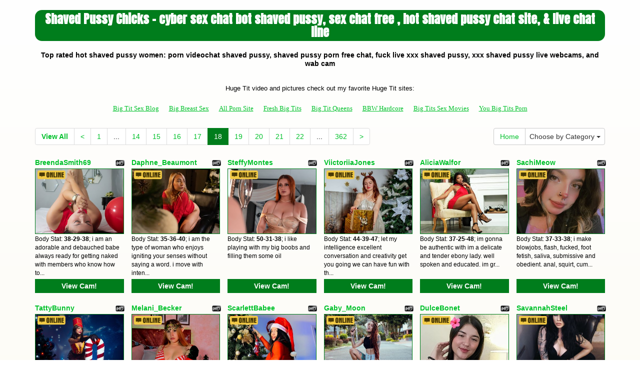

--- FILE ---
content_type: text/html; charset=UTF-8
request_url: http://www.hugetitlivecam.com/?page=18&newniche=shaved
body_size: 11913
content:
<!DOCTYPE html>
<html lang="en">
<head>
<meta charset="utf-8">
<title>Shaved Pussy Chicks - cyber sex chat bot shaved pussy, sex chat free , hot shaved pussy chat site, &amp; live  chat line (Page 18)</title>
<meta name="viewport" content="width=device-width, initial-scale=1.0">
<link href="http://fonts.googleapis.com/css?family=Anton" rel="stylesheet" type="text/css">
<link href="css/bootstrap.min.css" rel="stylesheet">
<link href="style.php" rel="stylesheet">

<meta name="keywords" content="shaved pussy, hot shaved pussy woman, hot shaved pussy women, hot shaved pussies, shaved pussy girl, porn shaved pussy sex shows, fucking shaved pussy sex show, free shaved pussy adults chat, porno  live xxx, sexy free cams shaved pussy, free shaved pussy porno webcam, adult shaved pussy web cam siteshardcore live sex video , hot shaved pussy cam free, fucking shaved pussy live chat, porn  online chat room,  chat web, shaved pussy sexy live xxx cams, adults shaved pussy live xxx cams" />
<meta name="description" content="Right now live hot shaved pussy woman, hot shaved pussy women, hot shaved pussies: windows live sex chat , web camera chat , xxx xxx cam shaved pussy, shaved pussy porn video sex chat, and adult  live adult cam" />
<meta property="og:title" content="Shaved Pussy Chicks - cyber sex chat bot shaved pussy, sex chat free , hot shaved pussy chat site, &amp; live  chat line (Page 18)" />
<meta property="og:description" content="Right now live hot shaved pussy woman, hot shaved pussy women, hot shaved pussies: windows live sex chat , web camera chat , xxx xxx cam shaved pussy, shaved pussy porn video sex chat, and adult  live adult cam"/>
<meta property="og:url" content="http://www.hugetitlivecam.com/?page=18&newniche=shaved"/>
<meta property="og:site_name" content="HugetitLiveCam.com"/>

<script type="text/javascript">
  var _gaq = _gaq || [];
  _gaq.push(['_setAccount', 'UA-40084483-16']);
  _gaq.push(['_trackPageview']);

  (function() {
    var ga = document.createElement('script'); ga.type = 'text/javascript'; ga.async = true;
    ga.src = ('https:' == document.location.protocol ? 'https://ssl' : 'http://www') + '.google-analytics.com/ga.js';
    var s = document.getElementsByTagName('script')[0]; s.parentNode.insertBefore(ga, s);
  })();
</script>
</head>
<body>
<div class="wrap">
<div class="container">

<header>
<h1>Shaved Pussy Chicks - cyber sex chat bot shaved pussy, sex chat free , hot shaved pussy chat site, &amp; live  chat line</h1>
<h2>Top rated hot shaved pussy women: porn videochat shaved pussy, shaved pussy porn free chat, fuck live xxx shaved pussy, xxx shaved pussy live webcams, and  wab cam</h2>
</header>

<div align="center">
	<table border="0" id="table2" cellpadding="10">
		<tr>
			<td align="center" colspan="8">
			<font size="2">Huge Tit video and pictures check out my favorite Huge Tit sites:</font></td>
		</tr>
		<tr>
		<td align="center" valign="middle"><font face="Verdana" size="2"><a href="http://bigtitsexblog.com" target="_blank">Big Tit Sex Blog</a></font></td>
	    <td align="center" valign="middle"><font face="Verdana" size="2"><a href="http://www.bigbreastssex.com/" target="_blank">Big Breast Sex</a></font></td>
	    <td align="center" valign="middle"><font face="Verdana" size="2"><a href="http://www.allpornsitespass.com/" target="_blank">All Porn Site</a></font></td>
	    <td align="center" valign="middle"><font face="Verdana" size="2"><a href="http://www.freshbigtits.com/" target="_blank">Fresh Big Tits</a></font></td>
	    <td align="center" valign="middle"><font face="Verdana" size="2"><a href="http://www.bigtitqueens.com/" target="_blank">Big Tit Queens</a></font></td>
	    <td align="center" valign="middle"><font face="Verdana" size="2"><a href="http://www.bbwhunter.com/" target="_blank">BBW Hardcore</a></font></td>
	    <td align="center" valign="middle"><font face="Verdana" size="2"><a href="http://www.bigtitssexmovies.com/" target="_blank">Big Tits Sex Movies</a></font></td>
	    <td align="center" valign="middle"><font face="Verdana" size="2"><a href="http://www.youbigtitsporn.com" target="_blank">You Big Tits Porn</a></font></td>		
		</tr>
	</table>
</div>

<div class="maincontent">

<div class="toppg"><div class="row"><div class="col-lg-9 col-md-9 col-sm-9"><ul class="pagination"><li class="viewal"><a href="http://www.itslive.com/webcam/shaved/?AFNO=PPS=illanpa" target="_blank">View All</a></li><li class='frtyk'><a href='?page=17&newniche=shaved'>&lt;</a></li><li><a href='?page=1&newniche=shaved'>1</a></li><li class='pgdot'><span>...</span></li><li><a href='?page=14&newniche=shaved'>14</a></li><li><a href='?page=15&newniche=shaved'>15</a></li><li><a href='?page=16&newniche=shaved'>16</a></li><li><a href='?page=17&newniche=shaved'>17</a></li><li class='active'><span>18</span></li><li><a href='?page=19&newniche=shaved'>19</a></li><li><a href='?page=20&newniche=shaved'>20</a></li><li><a href='?page=21&newniche=shaved'>21</a></li><li><a href='?page=22&newniche=shaved'>22</a></li><li class='pgdot'><span>...</span></li><li><a href='?page=362&newniche=shaved'>362</a></li><li><a href='?page=19&newniche=shaved'>&gt;</a></li></ul></div><div class="col-lg-3 col-md-3 col-sm-3"><div class="nichbox"><div class="btn-group pull-right"><a href="/" class="btn btn-default" style="text-decoration:none">Home</a> <button type="button" class="btn btn-default btn-cat dropdown-toggle" data-toggle="dropdown">Choose by Category <span class="caret"></span></button><ul class="dropdown-menu" role="menu"><li><a href="index.php?newniche=anal-sex&amp;page=1"> Anal Fuck</a></li><li><a href="index.php?newniche=asian-girls&amp;page=1"> Sexy Asians</a></li><li><a href="index.php?newniche=babes&amp;page=1"> Sexy Babe</a></li><li><a href="index.php?newniche=bbw&amp;page=1"> Sexy Plumpers</a></li><li><a href="index.php?newniche=big-tits&amp;page=1"> Hot Big Boob</a></li><li><a href="index.php?newniche=blonde-girls&amp;page=1"> Naughty Blondes</a></li><li><a href="index.php?newniche=fetish/bdsm&amp;page=1"> BDSM Women</a></li><li><a href="index.php?newniche=brunette-girls&amp;page=1"> Nasty Brunettes</a></li><li><a href="index.php?newniche=college-girls&amp;page=1"> Beautiful College Babes</a></li><li><a href="index.php?newniche=straight-couples&amp;page=1"> Nasty Couples</a></li><li><a href="index.php?newniche=curvy&amp;page=1"> Curvy Girls</a></li><li><a href="index.php?newniche=ebony-girls&amp;page=1"> Sexy Blacks</a></li><li><a href="index.php?newniche=granny&amp;page=1"> Old Granny</a></li><li><a href="index.php?newniche=group-sex&amp;page=1"> Threesomes</a></li><li><a href="index.php?newniche=hairy-girls&amp;page=1"> Nude Hairy Pussy Woman</a></li><li><a href="index.php?newniche=housewives&amp;page=1"> Nude Housewife</a></li><li><a href="index.php?newniche=huge-tits&amp;page=1"> Huge Tit Babe</a></li><li><a href="index.php?newniche=latin-girls&amp;page=1"> Nasty Latinas</a></li><li><a href="index.php?newniche=fetish/leather&amp;page=1"> Leather Girls</a></li><li><a href="index.php?newniche=lesbian-couples&amp;page=1"> Hot Lesbian Babes</a></li><li><a href="index.php?newniche=mature-women&amp;page=1"> Hot MILF</a></li><li><a href="index.php?newniche=medium-tits&amp;page=1"> Hot Medium Breast Woman</a></li><li><a href="index.php?newniche=petite-girls&amp;page=1"> Petite Women</a></li><li><a href="index.php?newniche=pornstars&amp;page=1"> Beautiful Pornstar</a></li><li><a href="index.php?newniche=redhead-girls&amp;page=1"> Sexy Redhead Babes</a></li><li class="active"><a href="index.php?newniche=shaved&amp;page=1"> Shaved Pussy Chicks</a></li><li><a href="index.php?newniche=small-tits&amp;page=1"> Naughty Small Boobs</a></li><li><a href="index.php?newniche=teen-girls&amp;page=1"> Nude Teen</a></li><li><a href="index.php?newniche=girls-with-toys&amp;page=1"> XXX Toy Girls</a></li><li><a href="index.php?newniche=trimmed&amp;page=1"> Sexy Trimmed Pussys</a></li><li><a href="index.php?newniche=white-girls&amp;page=1"> Hot White Babes</a></li><li><a href="index.php?newniche=fetish/shemales&amp;page=1"> Tran Sexual</a></li><li><a href="index.php?newniche=fetish/tranny&amp;page=1"> Trannies</a></li><li><a href="index.php?newniche=pregnant-women&amp;page=1"> Nude Pregnant Woman</a></li><li><a href="index.php?newniche=smoking-cigars&amp;page=1"> Sexy Smoking Babes</a></li><li><a href="index.php?newniche=feet-fetish&amp;page=1"> Nude Feet Fetish Girls</a></li><li><a href="index.php?newniche=non-nude/girlfriends&amp;page=1"> Talk Girl Pals</a></li><li><a href="index.php?newniche=non-nude/guy-friends&amp;page=1"> Guy Pals</a></li></ul></div></div></div></div></div><div class="clearfix"></div>
<div class="row tabletnb">
<div class="col-lg-2 col-md-2 col-sm-4 col-xs-6" title="BreendaSmith69"><div class="tdtitle"><div class="stathd"><img src="83005bd083aef79e796ea5124f86c020.png" alt="stat"></div><a href="http://www.itslive.com/cam/BreendaSmith69/?AFNO=illanpa.7.126.251.0.0.0.0.0" target="_blank">BreendaSmith69</a></div><div class="tdtnb"><div class="fltx"><img src="5921d1a2b5295a39c1570423e6b6c2ab.png" alt="stat"></div><a href="http://www.itslive.com/cam/BreendaSmith69/?AFNO=illanpa.7.126.251.0.0.0.0.0" target="_blank"><img src="//imagetransform.icfcdn.com/avatar/BreendaSmith69.jpeg" alt="BreendaSmith69" class="bigpict"></a></div><div class="tddesc"><div>Body Stat: <b>38-29-38</b>; i am an adorable and debauched babe always ready for getting naked with members who know how to...</div></div><div class="tdbuttn lnkbtn"><a href="http://www.itslive.com/cam/BreendaSmith69/?AFNO=illanpa.7.126.251.0.0.0.0.0" target="_blank">View Cam!</a></div></div>
<div class="col-lg-2 col-md-2 col-sm-4 col-xs-6" title="Daphne_Beaumont"><div class="tdtitle"><div class="stathd"><img src="83005bd083aef79e796ea5124f86c020.png" alt="stat"></div><a href="http://www.itslive.com/cam/Daphne_Beaumont/?AFNO=illanpa.7.126.251.0.0.0.0.0" target="_blank">Daphne_Beaumont</a></div><div class="tdtnb"><div class="fltx"><img src="5921d1a2b5295a39c1570423e6b6c2ab.png" alt="stat"></div><a href="http://www.itslive.com/cam/Daphne_Beaumont/?AFNO=illanpa.7.126.251.0.0.0.0.0" target="_blank"><img src="//imagetransform.icfcdn.com/avatar/Daphne_Beaumont.jpeg" alt="Daphne_Beaumont" class="bigpict"></a></div><div class="tddesc"><div>Body Stat: <b>35-36-40</b>; i am the type of woman who enjoys igniting your senses without saying a word. i move with inten...</div></div><div class="tdbuttn lnkbtn"><a href="http://www.itslive.com/cam/Daphne_Beaumont/?AFNO=illanpa.7.126.251.0.0.0.0.0" target="_blank">View Cam!</a></div></div>
<div class="col-lg-2 col-md-2 col-sm-4 col-xs-6" title="SteffyMontes"><div class="tdtitle"><div class="stathd"><img src="83005bd083aef79e796ea5124f86c020.png" alt="stat"></div><a href="http://www.itslive.com/cam/SteffyMontes/?AFNO=illanpa.7.126.251.0.0.0.0.0" target="_blank">SteffyMontes</a></div><div class="tdtnb"><div class="fltx"><img src="5921d1a2b5295a39c1570423e6b6c2ab.png" alt="stat"></div><a href="http://www.itslive.com/cam/SteffyMontes/?AFNO=illanpa.7.126.251.0.0.0.0.0" target="_blank"><img src="//imagetransform.icfcdn.com/avatar/SteffyMontes.jpeg" alt="SteffyMontes" class="bigpict"></a></div><div class="tddesc"><div>Body Stat: <b>50-31-38</b>; i like playing with my big boobs and filling them some oil</div></div><div class="tdbuttn lnkbtn"><a href="http://www.itslive.com/cam/SteffyMontes/?AFNO=illanpa.7.126.251.0.0.0.0.0" target="_blank">View Cam!</a></div></div>
<div class="col-lg-2 col-md-2 col-sm-4 col-xs-6" title="ViictoriiaJones"><div class="tdtitle"><div class="stathd"><img src="83005bd083aef79e796ea5124f86c020.png" alt="stat"></div><a href="http://www.itslive.com/cam/ViictoriiaJones/?AFNO=illanpa.7.126.251.0.0.0.0.0" target="_blank">ViictoriiaJones</a></div><div class="tdtnb"><div class="fltx"><img src="5921d1a2b5295a39c1570423e6b6c2ab.png" alt="stat"></div><a href="http://www.itslive.com/cam/ViictoriiaJones/?AFNO=illanpa.7.126.251.0.0.0.0.0" target="_blank"><img src="//imagetransform.icfcdn.com/avatar/ViictoriiaJones.jpeg" alt="ViictoriiaJones" class="bigpict"></a></div><div class="tddesc"><div>Body Stat: <b>44-39-47</b>; let my intelligence excellent conversation and creativity get you going we can have fun with th...</div></div><div class="tdbuttn lnkbtn"><a href="http://www.itslive.com/cam/ViictoriiaJones/?AFNO=illanpa.7.126.251.0.0.0.0.0" target="_blank">View Cam!</a></div></div>
<div class="col-lg-2 col-md-2 col-sm-4 col-xs-6" title="AliciaWalfor"><div class="tdtitle"><div class="stathd"><img src="83005bd083aef79e796ea5124f86c020.png" alt="stat"></div><a href="http://www.itslive.com/cam/AliciaWalfor/?AFNO=illanpa.7.126.251.0.0.0.0.0" target="_blank">AliciaWalfor</a></div><div class="tdtnb"><div class="fltx"><img src="5921d1a2b5295a39c1570423e6b6c2ab.png" alt="stat"></div><a href="http://www.itslive.com/cam/AliciaWalfor/?AFNO=illanpa.7.126.251.0.0.0.0.0" target="_blank"><img src="//imagetransform.icfcdn.com/avatar/AliciaWalfor.jpeg" alt="AliciaWalfor" class="bigpict"></a></div><div class="tddesc"><div>Body Stat: <b>37-25-48</b>; im gonna be authentic with im a delicate and tender ebony lady. well spoken and educated. im gr...</div></div><div class="tdbuttn lnkbtn"><a href="http://www.itslive.com/cam/AliciaWalfor/?AFNO=illanpa.7.126.251.0.0.0.0.0" target="_blank">View Cam!</a></div></div>
<div class="col-lg-2 col-md-2 col-sm-4 col-xs-6" title="SachiMeow"><div class="tdtitle"><div class="stathd"><img src="83005bd083aef79e796ea5124f86c020.png" alt="stat"></div><a href="http://www.itslive.com/cam/SachiMeow/?AFNO=illanpa.7.126.251.0.0.0.0.0" target="_blank">SachiMeow</a></div><div class="tdtnb"><div class="fltx"><img src="5921d1a2b5295a39c1570423e6b6c2ab.png" alt="stat"></div><a href="http://www.itslive.com/cam/SachiMeow/?AFNO=illanpa.7.126.251.0.0.0.0.0" target="_blank"><img src="//imagetransform.icfcdn.com/avatar/SachiMeow.jpeg" alt="SachiMeow" class="bigpict"></a></div><div class="tddesc"><div>Body Stat: <b>37-33-38</b>; i make blowjobs, flash, fucked, foot fetish, saliva, submissive and obedient. anal, squirt, cum...</div></div><div class="tdbuttn lnkbtn"><a href="http://www.itslive.com/cam/SachiMeow/?AFNO=illanpa.7.126.251.0.0.0.0.0" target="_blank">View Cam!</a></div></div>
</div>
<div class="row tabletnb">
<div class="col-lg-2 col-md-2 col-sm-4 col-xs-6" title="TattyBunny"><div class="tdtitle"><div class="stathd"><img src="83005bd083aef79e796ea5124f86c020.png" alt="stat"></div><a href="http://www.itslive.com/cam/TattyBunny/?AFNO=illanpa.7.126.251.0.0.0.0.0" target="_blank">TattyBunny</a></div><div class="tdtnb"><div class="fltx"><img src="5921d1a2b5295a39c1570423e6b6c2ab.png" alt="stat"></div><a href="http://www.itslive.com/cam/TattyBunny/?AFNO=illanpa.7.126.251.0.0.0.0.0" target="_blank"><img src="//imagetransform.icfcdn.com/avatar/TattyBunny.jpeg" alt="TattyBunny" class="bigpict"></a></div><div class="tddesc"><div>Body Stat: <b>36-29-40</b>; in my show you will find a lot of pleasure, i enjoy that you see me take off my clothes and pla...</div></div><div class="tdbuttn lnkbtn"><a href="http://www.itslive.com/cam/TattyBunny/?AFNO=illanpa.7.126.251.0.0.0.0.0" target="_blank">View Cam!</a></div></div>
<div class="col-lg-2 col-md-2 col-sm-4 col-xs-6" title="Melani_Becker"><div class="tdtitle"><div class="stathd"><img src="83005bd083aef79e796ea5124f86c020.png" alt="stat"></div><a href="http://www.itslive.com/cam/Melani_Becker/?AFNO=illanpa.7.126.251.0.0.0.0.0" target="_blank">Melani_Becker</a></div><div class="tdtnb"><div class="fltx"><img src="5921d1a2b5295a39c1570423e6b6c2ab.png" alt="stat"></div><a href="http://www.itslive.com/cam/Melani_Becker/?AFNO=illanpa.7.126.251.0.0.0.0.0" target="_blank"><img src="//imagetransform.icfcdn.com/avatar/Melani_Becker.jpeg" alt="Melani_Becker" class="bigpict"></a></div><div class="tddesc"><div>Body Stat: <b>40-27-36</b>; i have a big pair of melons, i love to play with them, sometimes i enjoy estimulating myself y ...</div></div><div class="tdbuttn lnkbtn"><a href="http://www.itslive.com/cam/Melani_Becker/?AFNO=illanpa.7.126.251.0.0.0.0.0" target="_blank">View Cam!</a></div></div>
<div class="col-lg-2 col-md-2 col-sm-4 col-xs-6" title="ScarlettBabee"><div class="tdtitle"><div class="stathd"><img src="83005bd083aef79e796ea5124f86c020.png" alt="stat"></div><a href="http://www.itslive.com/cam/ScarlettBabee/?AFNO=illanpa.7.126.251.0.0.0.0.0" target="_blank">ScarlettBabee</a></div><div class="tdtnb"><div class="fltx"><img src="5921d1a2b5295a39c1570423e6b6c2ab.png" alt="stat"></div><a href="http://www.itslive.com/cam/ScarlettBabee/?AFNO=illanpa.7.126.251.0.0.0.0.0" target="_blank"><img src="//imagetransform.icfcdn.com/avatar/ScarlettBabee.jpeg" alt="ScarlettBabee" class="bigpict"></a></div><div class="tddesc"><div>Body Stat: <b>40-28-31</b>; in my shows you will find everything, role play, anal, deep blowjobs. i am an expert with my hi...</div></div><div class="tdbuttn lnkbtn"><a href="http://www.itslive.com/cam/ScarlettBabee/?AFNO=illanpa.7.126.251.0.0.0.0.0" target="_blank">View Cam!</a></div></div>
<div class="col-lg-2 col-md-2 col-sm-4 col-xs-6" title="Gaby_Moon"><div class="tdtitle"><div class="stathd"><img src="83005bd083aef79e796ea5124f86c020.png" alt="stat"></div><a href="http://www.itslive.com/cam/Gaby_Moon/?AFNO=illanpa.7.126.251.0.0.0.0.0" target="_blank">Gaby_Moon</a></div><div class="tdtnb"><div class="fltx"><img src="5921d1a2b5295a39c1570423e6b6c2ab.png" alt="stat"></div><a href="http://www.itslive.com/cam/Gaby_Moon/?AFNO=illanpa.7.126.251.0.0.0.0.0" target="_blank"><img src="//imagetransform.icfcdn.com/avatar/Gaby_Moon.jpeg" alt="Gaby_Moon" class="bigpict"></a></div><div class="tddesc"><div>Body Stat: <b>36-24-32</b>; private *full naked body *normal blowjob and deep throat 8 gold extra *pussy play * *footjob 8 ...</div></div><div class="tdbuttn lnkbtn"><a href="http://www.itslive.com/cam/Gaby_Moon/?AFNO=illanpa.7.126.251.0.0.0.0.0" target="_blank">View Cam!</a></div></div>
<div class="col-lg-2 col-md-2 col-sm-4 col-xs-6" title="DulceBonet"><div class="tdtitle"><div class="stathd"><img src="83005bd083aef79e796ea5124f86c020.png" alt="stat"></div><a href="http://www.itslive.com/cam/DulceBonet/?AFNO=illanpa.7.126.251.0.0.0.0.0" target="_blank">DulceBonet</a></div><div class="tdtnb"><div class="fltx"><img src="5921d1a2b5295a39c1570423e6b6c2ab.png" alt="stat"></div><a href="http://www.itslive.com/cam/DulceBonet/?AFNO=illanpa.7.126.251.0.0.0.0.0" target="_blank"><img src="//imagetransform.icfcdn.com/avatar/DulceBonet.jpeg" alt="DulceBonet" class="bigpict"></a></div><div class="tddesc"><div>Body Stat: <b>36-28-41</b>; here you will find a flirtatious girl i will conquer you with a charming look and my wonderful ...</div></div><div class="tdbuttn lnkbtn"><a href="http://www.itslive.com/cam/DulceBonet/?AFNO=illanpa.7.126.251.0.0.0.0.0" target="_blank">View Cam!</a></div></div>
<div class="col-lg-2 col-md-2 col-sm-4 col-xs-6" title="SavannahSteel"><div class="tdtitle"><div class="stathd"><img src="83005bd083aef79e796ea5124f86c020.png" alt="stat"></div><a href="http://www.itslive.com/cam/SavannahSteel/?AFNO=illanpa.7.126.251.0.0.0.0.0" target="_blank">SavannahSteel</a></div><div class="tdtnb"><div class="fltx"><img src="5921d1a2b5295a39c1570423e6b6c2ab.png" alt="stat"></div><a href="http://www.itslive.com/cam/SavannahSteel/?AFNO=illanpa.7.126.251.0.0.0.0.0" target="_blank"><img src="//imagetransform.icfcdn.com/avatar/SavannahSteel.jpeg" alt="SavannahSteel" class="bigpict"></a></div><div class="tddesc"><div>Body Stat: <b>35-25-35</b>; i'm down to earth, and very open minded. don't be shy to tell me what you like, let's get naugh...</div></div><div class="tdbuttn lnkbtn"><a href="http://www.itslive.com/cam/SavannahSteel/?AFNO=illanpa.7.126.251.0.0.0.0.0" target="_blank">View Cam!</a></div></div>
</div>
<div class="row tabletnb">
<div class="col-lg-2 col-md-2 col-sm-4 col-xs-6" title="RileyMarieXXX"><div class="tdtitle"><div class="stathd"><img src="83005bd083aef79e796ea5124f86c020.png" alt="stat"></div><a href="http://www.itslive.com/cam/RileyMarieXXX/?AFNO=illanpa.7.126.251.0.0.0.0.0" target="_blank">RileyMarieXXX</a></div><div class="tdtnb"><div class="fltx"><img src="5921d1a2b5295a39c1570423e6b6c2ab.png" alt="stat"></div><a href="http://www.itslive.com/cam/RileyMarieXXX/?AFNO=illanpa.7.126.251.0.0.0.0.0" target="_blank"><img src="//imagetransform.icfcdn.com/avatar/RileyMarieXXX.jpeg" alt="RileyMarieXXX" class="bigpict"></a></div><div class="tddesc"><div>Body Stat: <b>32-24-25</b>; start with a strip tease that leads to showcasing my flexibility. i'm open to requests.</div></div><div class="tdbuttn lnkbtn"><a href="http://www.itslive.com/cam/RileyMarieXXX/?AFNO=illanpa.7.126.251.0.0.0.0.0" target="_blank">View Cam!</a></div></div>
<div class="col-lg-2 col-md-2 col-sm-4 col-xs-6" title="HalleTheStar"><div class="tdtitle"><div class="stathd"><img src="83005bd083aef79e796ea5124f86c020.png" alt="stat"></div><a href="http://www.itslive.com/cam/HalleTheStar/?AFNO=illanpa.7.126.251.0.0.0.0.0" target="_blank">HalleTheStar</a></div><div class="tdtnb"><div class="fltx"><img src="5921d1a2b5295a39c1570423e6b6c2ab.png" alt="stat"></div><a href="http://www.itslive.com/cam/HalleTheStar/?AFNO=illanpa.7.126.251.0.0.0.0.0" target="_blank"><img src="//imagetransform.icfcdn.com/avatar/HalleTheStar.jpeg" alt="HalleTheStar" class="bigpict"></a></div><div class="tddesc"><div>Body Stat: <b>36-24-24</b>; private shows are all about our special 1-on-1 connection, where we can have fun. exclusive tim...</div></div><div class="tdbuttn lnkbtn"><a href="http://www.itslive.com/cam/HalleTheStar/?AFNO=illanpa.7.126.251.0.0.0.0.0" target="_blank">View Cam!</a></div></div>
<div class="col-lg-2 col-md-2 col-sm-4 col-xs-6" title="SavannahLux"><div class="tdtitle"><div class="stathd"><img src="83005bd083aef79e796ea5124f86c020.png" alt="stat"></div><a href="http://www.itslive.com/cam/SavannahLux/?AFNO=illanpa.7.126.251.0.0.0.0.0" target="_blank">SavannahLux</a></div><div class="tdtnb"><div class="fltx"><img src="5921d1a2b5295a39c1570423e6b6c2ab.png" alt="stat"></div><a href="http://www.itslive.com/cam/SavannahLux/?AFNO=illanpa.7.126.251.0.0.0.0.0" target="_blank"><img src="//imagetransform.icfcdn.com/avatar/SavannahLux.jpeg" alt="SavannahLux" class="bigpict"></a></div><div class="tddesc"><div>Body Stat: <b>37-31-38</b>; use gold menu , or send gold for fun in free chat. premium ia a group vanilla show. exclusive i...</div></div><div class="tdbuttn lnkbtn"><a href="http://www.itslive.com/cam/SavannahLux/?AFNO=illanpa.7.126.251.0.0.0.0.0" target="_blank">View Cam!</a></div></div>
<div class="col-lg-2 col-md-2 col-sm-4 col-xs-6" title="AnastasiaSexy69"><div class="tdtitle"><div class="stathd"><img src="83005bd083aef79e796ea5124f86c020.png" alt="stat"></div><a href="http://www.itslive.com/cam/AnastasiaSexy69/?AFNO=illanpa.7.126.251.0.0.0.0.0" target="_blank">AnastasiaSexy69</a></div><div class="tdtnb"><div class="fltx"><img src="5921d1a2b5295a39c1570423e6b6c2ab.png" alt="stat"></div><a href="http://www.itslive.com/cam/AnastasiaSexy69/?AFNO=illanpa.7.126.251.0.0.0.0.0" target="_blank"><img src="//imagetransform.icfcdn.com/avatar/AnastasiaSexy69.jpeg" alt="AnastasiaSexy69" class="bigpict"></a></div><div class="tddesc"><div>Body Stat: <b>32-28-34</b>; </div></div><div class="tdbuttn lnkbtn"><a href="http://www.itslive.com/cam/AnastasiaSexy69/?AFNO=illanpa.7.126.251.0.0.0.0.0" target="_blank">View Cam!</a></div></div>
<div class="col-lg-2 col-md-2 col-sm-4 col-xs-6" title="chloeb8ker"><div class="tdtitle"><div class="stathd"><img src="83005bd083aef79e796ea5124f86c020.png" alt="stat"></div><a href="http://www.itslive.com/cam/chloeb8ker/?AFNO=illanpa.7.126.251.0.0.0.0.0" target="_blank">chloeb8ker</a></div><div class="tdtnb"><div class="fltx"><img src="5921d1a2b5295a39c1570423e6b6c2ab.png" alt="stat"></div><a href="http://www.itslive.com/cam/chloeb8ker/?AFNO=illanpa.7.126.251.0.0.0.0.0" target="_blank"><img src="//imagetransform.icfcdn.com/avatar/chloeb8ker.jpeg" alt="chloeb8ker" class="bigpict"></a></div><div class="tddesc"><div>Body Stat: <b>36-27-37</b>; </div></div><div class="tdbuttn lnkbtn"><a href="http://www.itslive.com/cam/chloeb8ker/?AFNO=illanpa.7.126.251.0.0.0.0.0" target="_blank">View Cam!</a></div></div>
<div class="col-lg-2 col-md-2 col-sm-4 col-xs-6" title="Hailey_Jaine"><div class="tdtitle"><div class="stathd"><img src="83005bd083aef79e796ea5124f86c020.png" alt="stat"></div><a href="http://www.itslive.com/cam/Hailey_Jaine/?AFNO=illanpa.7.126.251.0.0.0.0.0" target="_blank">Hailey_Jaine</a></div><div class="tdtnb"><div class="fltx"><img src="5921d1a2b5295a39c1570423e6b6c2ab.png" alt="stat"></div><a href="http://www.itslive.com/cam/Hailey_Jaine/?AFNO=illanpa.7.126.251.0.0.0.0.0" target="_blank"><img src="//imagetransform.icfcdn.com/avatar/Hailey_Jaine.jpeg" alt="Hailey_Jaine" class="bigpict"></a></div><div class="tddesc"><div>Body Stat: <b>34-30-40</b>; i may seem innocent but i promise looks can be deceiving, just vibe me to find out;) c2c~ask be...</div></div><div class="tdbuttn lnkbtn"><a href="http://www.itslive.com/cam/Hailey_Jaine/?AFNO=illanpa.7.126.251.0.0.0.0.0" target="_blank">View Cam!</a></div></div>
</div>
<div class="row tabletnb">
<div class="col-lg-2 col-md-2 col-sm-4 col-xs-6" title="Jannalovw"><div class="tdtitle"><div class="stathd"><img src="83005bd083aef79e796ea5124f86c020.png" alt="stat"></div><a href="http://www.itslive.com/cam/Jannalovw/?AFNO=illanpa.7.126.251.0.0.0.0.0" target="_blank">Jannalovw</a></div><div class="tdtnb"><div class="fltx"><img src="5921d1a2b5295a39c1570423e6b6c2ab.png" alt="stat"></div><a href="http://www.itslive.com/cam/Jannalovw/?AFNO=illanpa.7.126.251.0.0.0.0.0" target="_blank"><img src="//imagetransform.icfcdn.com/avatar/Jannalovw.jpeg" alt="Jannalovw" class="bigpict"></a></div><div class="tddesc"><div>Body Stat: <b>30-26-33</b>; strip tease, flirting, and fun. tell me what do to</div></div><div class="tdbuttn lnkbtn"><a href="http://www.itslive.com/cam/Jannalovw/?AFNO=illanpa.7.126.251.0.0.0.0.0" target="_blank">View Cam!</a></div></div>
<div class="col-lg-2 col-md-2 col-sm-4 col-xs-6" title="ToriiHayze"><div class="tdtitle"><div class="stathd"><img src="83005bd083aef79e796ea5124f86c020.png" alt="stat"></div><a href="http://www.itslive.com/cam/ToriiHayze/?AFNO=illanpa.7.126.251.0.0.0.0.0" target="_blank">ToriiHayze</a></div><div class="tdtnb"><div class="fltx"><img src="5921d1a2b5295a39c1570423e6b6c2ab.png" alt="stat"></div><a href="http://www.itslive.com/cam/ToriiHayze/?AFNO=illanpa.7.126.251.0.0.0.0.0" target="_blank"><img src="//imagetransform.icfcdn.com/avatar/ToriiHayze.jpeg" alt="ToriiHayze" class="bigpict"></a></div><div class="tddesc"><div>Body Stat: <b>27-24-30</b>; </div></div><div class="tdbuttn lnkbtn"><a href="http://www.itslive.com/cam/ToriiHayze/?AFNO=illanpa.7.126.251.0.0.0.0.0" target="_blank">View Cam!</a></div></div>
<div class="col-lg-2 col-md-2 col-sm-4 col-xs-6" title="MilaMulan"><div class="tdtitle"><div class="stathd"><img src="83005bd083aef79e796ea5124f86c020.png" alt="stat"></div><a href="http://www.itslive.com/cam/MilaMulan/?AFNO=illanpa.7.126.251.0.0.0.0.0" target="_blank">MilaMulan</a></div><div class="tdtnb"><div class="fltx"><img src="5921d1a2b5295a39c1570423e6b6c2ab.png" alt="stat"></div><a href="http://www.itslive.com/cam/MilaMulan/?AFNO=illanpa.7.126.251.0.0.0.0.0" target="_blank"><img src="//imagetransform.icfcdn.com/avatar/MilaMulan.jpeg" alt="MilaMulan" class="bigpict"></a></div><div class="tddesc"><div>Body Stat: <b>24-24-28</b>; my shows are a  intimate experience focused on presence, energy, and mutual chemistry. i move s...</div></div><div class="tdbuttn lnkbtn"><a href="http://www.itslive.com/cam/MilaMulan/?AFNO=illanpa.7.126.251.0.0.0.0.0" target="_blank">View Cam!</a></div></div>
<div class="col-lg-2 col-md-2 col-sm-4 col-xs-6" title="MissMilaRae"><div class="tdtitle"><div class="stathd"><img src="83005bd083aef79e796ea5124f86c020.png" alt="stat"></div><a href="http://www.itslive.com/cam/MissMilaRae/?AFNO=illanpa.7.126.251.0.0.0.0.0" target="_blank">MissMilaRae</a></div><div class="tdtnb"><div class="fltx"><img src="5921d1a2b5295a39c1570423e6b6c2ab.png" alt="stat"></div><a href="http://www.itslive.com/cam/MissMilaRae/?AFNO=illanpa.7.126.251.0.0.0.0.0" target="_blank"><img src="//imagetransform.icfcdn.com/avatar/MissMilaRae.jpeg" alt="MissMilaRae" class="bigpict"></a></div><div class="tddesc"><div>Body Stat: <b>31-28-34</b>; i live for the buzz and the thrill of control. i love making you squirm, teasing with confidenc...</div></div><div class="tdbuttn lnkbtn"><a href="http://www.itslive.com/cam/MissMilaRae/?AFNO=illanpa.7.126.251.0.0.0.0.0" target="_blank">View Cam!</a></div></div>
<div class="col-lg-2 col-md-2 col-sm-4 col-xs-6" title="MollyManningXXX"><div class="tdtitle"><div class="stathd"><img src="83005bd083aef79e796ea5124f86c020.png" alt="stat"></div><a href="http://www.itslive.com/cam/MollyManningXXX/?AFNO=illanpa.7.126.251.0.0.0.0.0" target="_blank">MollyManningXXX</a></div><div class="tdtnb"><div class="fltx"><img src="5921d1a2b5295a39c1570423e6b6c2ab.png" alt="stat"></div><a href="http://www.itslive.com/cam/MollyManningXXX/?AFNO=illanpa.7.126.251.0.0.0.0.0" target="_blank"><img src="//imagetransform.icfcdn.com/avatar/MollyManningXXX.jpeg" alt="MollyManningXXX" class="bigpict"></a></div><div class="tddesc"><div>Body Stat: <b>32-27-37</b>; molly is your go-to milf for authentic sexual experiences, sexy dancing, witty banter, and erot...</div></div><div class="tdbuttn lnkbtn"><a href="http://www.itslive.com/cam/MollyManningXXX/?AFNO=illanpa.7.126.251.0.0.0.0.0" target="_blank">View Cam!</a></div></div>
<div class="col-lg-2 col-md-2 col-sm-4 col-xs-6" title="LyricaBanksXXX"><div class="tdtitle"><div class="stathd"><img src="83005bd083aef79e796ea5124f86c020.png" alt="stat"></div><a href="http://www.itslive.com/cam/LyricaBanksXXX/?AFNO=illanpa.7.126.251.0.0.0.0.0" target="_blank">LyricaBanksXXX</a></div><div class="tdtnb"><div class="fltx"><img src="5921d1a2b5295a39c1570423e6b6c2ab.png" alt="stat"></div><a href="http://www.itslive.com/cam/LyricaBanksXXX/?AFNO=illanpa.7.126.251.0.0.0.0.0" target="_blank"><img src="//imagetransform.icfcdn.com/avatar/LyricaBanksXXX.jpeg" alt="LyricaBanksXXX" class="bigpict"></a></div><div class="tddesc"><div>Body Stat: <b>40-28-42</b>; i'm an open book baby. can make you explode before we get started.</div></div><div class="tdbuttn lnkbtn"><a href="http://www.itslive.com/cam/LyricaBanksXXX/?AFNO=illanpa.7.126.251.0.0.0.0.0" target="_blank">View Cam!</a></div></div>
</div>
<div class="row tabletnb">
<div class="col-lg-2 col-md-2 col-sm-4 col-xs-6" title="AARISS"><div class="tdtitle"><div class="stathd"><img src="83005bd083aef79e796ea5124f86c020.png" alt="stat"></div><a href="http://www.itslive.com/cam/AARISS/?AFNO=illanpa.7.126.251.0.0.0.0.0" target="_blank">AARISS</a></div><div class="tdtnb"><div class="fltx"><img src="5921d1a2b5295a39c1570423e6b6c2ab.png" alt="stat"></div><a href="http://www.itslive.com/cam/AARISS/?AFNO=illanpa.7.126.251.0.0.0.0.0" target="_blank"><img src="//imagetransform.icfcdn.com/avatar/AARISS.jpeg" alt="AARISS" class="bigpict"></a></div><div class="tddesc"><div>Body Stat: <b>45-26-35</b>; im doing it all !! from soft to hard . my shows are alll about our pleasure !! be an open book ...</div></div><div class="tdbuttn lnkbtn"><a href="http://www.itslive.com/cam/AARISS/?AFNO=illanpa.7.126.251.0.0.0.0.0" target="_blank">View Cam!</a></div></div>
<div class="col-lg-2 col-md-2 col-sm-4 col-xs-6" title="Ciri_Jinx"><div class="tdtitle"><div class="stathd"><img src="83005bd083aef79e796ea5124f86c020.png" alt="stat"></div><a href="http://www.itslive.com/cam/Ciri_Jinx/?AFNO=illanpa.7.126.251.0.0.0.0.0" target="_blank">Ciri_Jinx</a></div><div class="tdtnb"><div class="fltx"><img src="5921d1a2b5295a39c1570423e6b6c2ab.png" alt="stat"></div><a href="http://www.itslive.com/cam/Ciri_Jinx/?AFNO=illanpa.7.126.251.0.0.0.0.0" target="_blank"><img src="//imagetransform.icfcdn.com/avatar/Ciri_Jinx.jpeg" alt="Ciri_Jinx" class="bigpict"></a></div><div class="tddesc"><div>Body Stat: <b>34-29-35</b>; sugar, spice and everything nice!! i've got range ;) do you want to dominate or be dominated? p...</div></div><div class="tdbuttn lnkbtn"><a href="http://www.itslive.com/cam/Ciri_Jinx/?AFNO=illanpa.7.126.251.0.0.0.0.0" target="_blank">View Cam!</a></div></div>
<div class="col-lg-2 col-md-2 col-sm-4 col-xs-6" title="Dolly_Rose_UK"><div class="tdtitle"><div class="stathd"><img src="83005bd083aef79e796ea5124f86c020.png" alt="stat"></div><a href="http://www.itslive.com/cam/Dolly_Rose_UK/?AFNO=illanpa.7.126.251.0.0.0.0.0" target="_blank">Dolly_Rose_UK</a></div><div class="tdtnb"><div class="fltx"><img src="5921d1a2b5295a39c1570423e6b6c2ab.png" alt="stat"></div><a href="http://www.itslive.com/cam/Dolly_Rose_UK/?AFNO=illanpa.7.126.251.0.0.0.0.0" target="_blank"><img src="//imagetransform.icfcdn.com/avatar/Dolly_Rose_UK.jpeg" alt="Dolly_Rose_UK" class="bigpict"></a></div><div class="tddesc"><div>Body Stat: <b>50-32-39</b>; welcome to dolly rose play time..   here you will find so many things to keep you entertained c...</div></div><div class="tdbuttn lnkbtn"><a href="http://www.itslive.com/cam/Dolly_Rose_UK/?AFNO=illanpa.7.126.251.0.0.0.0.0" target="_blank">View Cam!</a></div></div>
<div class="col-lg-2 col-md-2 col-sm-4 col-xs-6" title="HarleyCakes"><div class="tdtitle"><div class="stathd"><img src="83005bd083aef79e796ea5124f86c020.png" alt="stat"></div><a href="http://www.itslive.com/cam/HarleyCakes/?AFNO=illanpa.7.126.251.0.0.0.0.0" target="_blank">HarleyCakes</a></div><div class="tdtnb"><div class="fltx"><img src="5921d1a2b5295a39c1570423e6b6c2ab.png" alt="stat"></div><a href="http://www.itslive.com/cam/HarleyCakes/?AFNO=illanpa.7.126.251.0.0.0.0.0" target="_blank"><img src="//imagetransform.icfcdn.com/avatar/HarleyCakes.jpeg" alt="HarleyCakes" class="bigpict"></a></div><div class="tddesc"><div>Body Stat: <b>30-31-32</b>; come vibe out with your favorite dream kitty  lets take a stroll to the other side</div></div><div class="tdbuttn lnkbtn"><a href="http://www.itslive.com/cam/HarleyCakes/?AFNO=illanpa.7.126.251.0.0.0.0.0" target="_blank">View Cam!</a></div></div>
<div class="col-lg-2 col-md-2 col-sm-4 col-xs-6" title="GeneralMamaXo"><div class="tdtitle"><div class="stathd"><img src="83005bd083aef79e796ea5124f86c020.png" alt="stat"></div><a href="http://www.itslive.com/cam/GeneralMamaXo/?AFNO=illanpa.7.126.251.0.0.0.0.0" target="_blank">GeneralMamaXo</a></div><div class="tdtnb"><div class="fltx"><img src="5921d1a2b5295a39c1570423e6b6c2ab.png" alt="stat"></div><a href="http://www.itslive.com/cam/GeneralMamaXo/?AFNO=illanpa.7.126.251.0.0.0.0.0" target="_blank"><img src="//imagetransform.icfcdn.com/avatar/GeneralMamaXo.jpeg" alt="GeneralMamaXo" class="bigpict"></a></div><div class="tddesc"><div>Body Stat: <b>35-26-32</b>; yes, sir... your favorite good-girl is reporting for duty in nothing but lace that holds every ...</div></div><div class="tdbuttn lnkbtn"><a href="http://www.itslive.com/cam/GeneralMamaXo/?AFNO=illanpa.7.126.251.0.0.0.0.0" target="_blank">View Cam!</a></div></div>
<div class="col-lg-2 col-md-2 col-sm-4 col-xs-6" title="Amber_Fae"><div class="tdtitle"><div class="stathd"><img src="83005bd083aef79e796ea5124f86c020.png" alt="stat"></div><a href="http://www.itslive.com/cam/Amber_Fae/?AFNO=illanpa.7.126.251.0.0.0.0.0" target="_blank">Amber_Fae</a></div><div class="tdtnb"><div class="fltx"><img src="5921d1a2b5295a39c1570423e6b6c2ab.png" alt="stat"></div><a href="http://www.itslive.com/cam/Amber_Fae/?AFNO=illanpa.7.126.251.0.0.0.0.0" target="_blank"><img src="//imagetransform.icfcdn.com/avatar/Amber_Fae.jpeg" alt="Amber_Fae" class="bigpict"></a></div><div class="tddesc"><div>Body Stat: <b>28-24-30</b>; my show is all about sensual goon trance. i tease in mesh, play with my nipples, and let you ed...</div></div><div class="tdbuttn lnkbtn"><a href="http://www.itslive.com/cam/Amber_Fae/?AFNO=illanpa.7.126.251.0.0.0.0.0" target="_blank">View Cam!</a></div></div>
</div>
<div class="row tabletnb">
<div class="col-lg-2 col-md-2 col-sm-4 col-xs-6" title="Coeurdenuit"><div class="tdtitle"><div class="stathd"><img src="83005bd083aef79e796ea5124f86c020.png" alt="stat"></div><a href="http://www.itslive.com/cam/Coeurdenuit/?AFNO=illanpa.7.126.251.0.0.0.0.0" target="_blank">Coeurdenuit</a></div><div class="tdtnb"><div class="fltx"><img src="5921d1a2b5295a39c1570423e6b6c2ab.png" alt="stat"></div><a href="http://www.itslive.com/cam/Coeurdenuit/?AFNO=illanpa.7.126.251.0.0.0.0.0" target="_blank"><img src="//imagetransform.icfcdn.com/avatar/Coeurdenuit.jpeg" alt="Coeurdenuit" class="bigpict"></a></div><div class="tddesc"><div>Body Stat: <b>25-40-36</b>; welcome on my page! i'm a muse and i love creating a fun, intimate space where we can explore y...</div></div><div class="tdbuttn lnkbtn"><a href="http://www.itslive.com/cam/Coeurdenuit/?AFNO=illanpa.7.126.251.0.0.0.0.0" target="_blank">View Cam!</a></div></div>
<div class="col-lg-2 col-md-2 col-sm-4 col-xs-6" title="AmayaXX"><div class="tdtitle"><div class="stathd"><img src="83005bd083aef79e796ea5124f86c020.png" alt="stat"></div><a href="http://www.itslive.com/cam/AmayaXX/?AFNO=illanpa.7.126.251.0.0.0.0.0" target="_blank">AmayaXX</a></div><div class="tdtnb"><div class="fltx"><img src="5921d1a2b5295a39c1570423e6b6c2ab.png" alt="stat"></div><a href="http://www.itslive.com/cam/AmayaXX/?AFNO=illanpa.7.126.251.0.0.0.0.0" target="_blank"><img src="//imagetransform.icfcdn.com/avatar/AmayaXX.jpeg" alt="AmayaXX" class="bigpict"></a></div><div class="tddesc"><div>Body Stat: <b>34-24-27</b>; make you cum so hard and so good tell me where you want that cock</div></div><div class="tdbuttn lnkbtn"><a href="http://www.itslive.com/cam/AmayaXX/?AFNO=illanpa.7.126.251.0.0.0.0.0" target="_blank">View Cam!</a></div></div>
<div class="col-lg-2 col-md-2 col-sm-4 col-xs-6" title="KittyRue"><div class="tdtitle"><div class="stathd"><img src="83005bd083aef79e796ea5124f86c020.png" alt="stat"></div><a href="http://www.itslive.com/cam/KittyRue/?AFNO=illanpa.7.126.251.0.0.0.0.0" target="_blank">KittyRue</a></div><div class="tdtnb"><div class="fltx"><img src="5921d1a2b5295a39c1570423e6b6c2ab.png" alt="stat"></div><a href="http://www.itslive.com/cam/KittyRue/?AFNO=illanpa.7.126.251.0.0.0.0.0" target="_blank"><img src="//imagetransform.icfcdn.com/avatar/KittyRue.jpeg" alt="KittyRue" class="bigpict"></a></div><div class="tddesc"><div>Body Stat: <b>36-26-28</b>; love masterbating for an audence, showing my pink pussy off makes me wet!</div></div><div class="tdbuttn lnkbtn"><a href="http://www.itslive.com/cam/KittyRue/?AFNO=illanpa.7.126.251.0.0.0.0.0" target="_blank">View Cam!</a></div></div>
<div class="col-lg-2 col-md-2 col-sm-4 col-xs-6" title="Kelsey_Marie"><div class="tdtitle"><div class="stathd"><img src="83005bd083aef79e796ea5124f86c020.png" alt="stat"></div><a href="http://www.itslive.com/cam/Kelsey_Marie/?AFNO=illanpa.7.126.251.0.0.0.0.0" target="_blank">Kelsey_Marie</a></div><div class="tdtnb"><div class="fltx"><img src="5921d1a2b5295a39c1570423e6b6c2ab.png" alt="stat"></div><a href="http://www.itslive.com/cam/Kelsey_Marie/?AFNO=illanpa.7.126.251.0.0.0.0.0" target="_blank"><img src="//imagetransform.icfcdn.com/avatar/Kelsey_Marie.jpeg" alt="Kelsey_Marie" class="bigpict"></a></div><div class="tddesc"><div>Body Stat: <b>32-27-36</b>; my show is whatever you want it to be. from simple chat, to erotic striptease, to some of the m...</div></div><div class="tdbuttn lnkbtn"><a href="http://www.itslive.com/cam/Kelsey_Marie/?AFNO=illanpa.7.126.251.0.0.0.0.0" target="_blank">View Cam!</a></div></div>
<div class="col-lg-2 col-md-2 col-sm-4 col-xs-6" title="Ameliajade111"><div class="tdtitle"><div class="stathd"><img src="83005bd083aef79e796ea5124f86c020.png" alt="stat"></div><a href="http://www.itslive.com/cam/Ameliajade111/?AFNO=illanpa.7.126.251.0.0.0.0.0" target="_blank">Ameliajade111</a></div><div class="tdtnb"><div class="fltx"><img src="5921d1a2b5295a39c1570423e6b6c2ab.png" alt="stat"></div><a href="http://www.itslive.com/cam/Ameliajade111/?AFNO=illanpa.7.126.251.0.0.0.0.0" target="_blank"><img src="//imagetransform.icfcdn.com/avatar/Ameliajade111.jpeg" alt="Ameliajade111" class="bigpict"></a></div><div class="tddesc"><div>Body Stat: <b>34-24-34</b>; welcome to my show, let's see what i can do for you in exclusive. that includes full nude, no p...</div></div><div class="tdbuttn lnkbtn"><a href="http://www.itslive.com/cam/Ameliajade111/?AFNO=illanpa.7.126.251.0.0.0.0.0" target="_blank">View Cam!</a></div></div>
<div class="col-lg-2 col-md-2 col-sm-4 col-xs-6" title="InnocentStella"><div class="tdtitle"><div class="stathd"><img src="83005bd083aef79e796ea5124f86c020.png" alt="stat"></div><a href="http://www.itslive.com/cam/InnocentStella/?AFNO=illanpa.7.126.251.0.0.0.0.0" target="_blank">InnocentStella</a></div><div class="tdtnb"><div class="fltx"><img src="5921d1a2b5295a39c1570423e6b6c2ab.png" alt="stat"></div><a href="http://www.itslive.com/cam/InnocentStella/?AFNO=illanpa.7.126.251.0.0.0.0.0" target="_blank"><img src="//imagetransform.icfcdn.com/avatar/InnocentStella.jpeg" alt="InnocentStella" class="bigpict"></a></div><div class="tddesc"><div>Body Stat: <b>38-30-38</b>; let's chat in pvt and let things flow naturally ;)</div></div><div class="tdbuttn lnkbtn"><a href="http://www.itslive.com/cam/InnocentStella/?AFNO=illanpa.7.126.251.0.0.0.0.0" target="_blank">View Cam!</a></div></div>
</div>
<div class="row tabletnb">
<div class="col-lg-2 col-md-2 col-sm-4 col-xs-6" title="TAYLORSTEVENS"><div class="tdtitle"><div class="stathd"><img src="83005bd083aef79e796ea5124f86c020.png" alt="stat"></div><a href="http://www.itslive.com/cam/TAYLORSTEVENS/?AFNO=illanpa.7.126.251.0.0.0.0.0" target="_blank">TAYLORSTEVENS</a></div><div class="tdtnb"><div class="fltx"><img src="5921d1a2b5295a39c1570423e6b6c2ab.png" alt="stat"></div><a href="http://www.itslive.com/cam/TAYLORSTEVENS/?AFNO=illanpa.7.126.251.0.0.0.0.0" target="_blank"><img src="//imagetransform.icfcdn.com/avatar/TAYLORSTEVENS.jpeg" alt="TAYLORSTEVENS" class="bigpict"></a></div><div class="tddesc"><div>Body Stat: <b>34-26-35</b>; boobie bouncing fun ! full bouncy tease and please with my boobies. i love to play with them fo...</div></div><div class="tdbuttn lnkbtn"><a href="http://www.itslive.com/cam/TAYLORSTEVENS/?AFNO=illanpa.7.126.251.0.0.0.0.0" target="_blank">View Cam!</a></div></div>
<div class="col-lg-2 col-md-2 col-sm-4 col-xs-6" title="ElectricApril"><div class="tdtitle"><div class="stathd"><img src="83005bd083aef79e796ea5124f86c020.png" alt="stat"></div><a href="http://www.itslive.com/cam/ElectricApril/?AFNO=illanpa.7.126.251.0.0.0.0.0" target="_blank">ElectricApril</a></div><div class="tdtnb"><div class="fltx"><img src="5921d1a2b5295a39c1570423e6b6c2ab.png" alt="stat"></div><a href="http://www.itslive.com/cam/ElectricApril/?AFNO=illanpa.7.126.251.0.0.0.0.0" target="_blank"><img src="//imagetransform.icfcdn.com/avatar/ElectricApril.jpeg" alt="ElectricApril" class="bigpict"></a></div><div class="tddesc"><div>Body Stat: <b>34-28-34</b>; i love c2c, seeing what i can do to a guy when you're listening to my voice. i like finding out...</div></div><div class="tdbuttn lnkbtn"><a href="http://www.itslive.com/cam/ElectricApril/?AFNO=illanpa.7.126.251.0.0.0.0.0" target="_blank">View Cam!</a></div></div>
<div class="col-lg-2 col-md-2 col-sm-4 col-xs-6" title="AnnaRayneXO"><div class="tdtitle"><div class="stathd"><img src="83005bd083aef79e796ea5124f86c020.png" alt="stat"></div><a href="http://www.itslive.com/cam/AnnaRayneXO/?AFNO=illanpa.7.126.251.0.0.0.0.0" target="_blank">AnnaRayneXO</a></div><div class="tdtnb"><div class="fltx"><img src="5921d1a2b5295a39c1570423e6b6c2ab.png" alt="stat"></div><a href="http://www.itslive.com/cam/AnnaRayneXO/?AFNO=illanpa.7.126.251.0.0.0.0.0" target="_blank"><img src="//imagetransform.icfcdn.com/avatar/AnnaRayneXO.jpeg" alt="AnnaRayneXO" class="bigpict"></a></div><div class="tddesc"><div>Body Stat: <b>28-30-32</b>; regular? grab me asap! new here? ask before a show. private/group shows - no c2c. keep it vanil...</div></div><div class="tdbuttn lnkbtn"><a href="http://www.itslive.com/cam/AnnaRayneXO/?AFNO=illanpa.7.126.251.0.0.0.0.0" target="_blank">View Cam!</a></div></div>
<div class="col-lg-2 col-md-2 col-sm-4 col-xs-6" title="VixenMinx"><div class="tdtitle"><div class="stathd"><img src="83005bd083aef79e796ea5124f86c020.png" alt="stat"></div><a href="http://www.itslive.com/cam/VixenMinx/?AFNO=illanpa.7.126.251.0.0.0.0.0" target="_blank">VixenMinx</a></div><div class="tdtnb"><div class="fltx"><img src="5921d1a2b5295a39c1570423e6b6c2ab.png" alt="stat"></div><a href="http://www.itslive.com/cam/VixenMinx/?AFNO=illanpa.7.126.251.0.0.0.0.0" target="_blank"><img src="//imagetransform.icfcdn.com/avatar/VixenMinx.jpeg" alt="VixenMinx" class="bigpict"></a></div><div class="tddesc"><div>Body Stat: <b>36-28-38</b>; i'm a total switch, so whether you're feeling dominant or submissive... i'm interested private ...</div></div><div class="tdbuttn lnkbtn"><a href="http://www.itslive.com/cam/VixenMinx/?AFNO=illanpa.7.126.251.0.0.0.0.0" target="_blank">View Cam!</a></div></div>
<div class="col-lg-2 col-md-2 col-sm-4 col-xs-6" title="Goddesspaigee22"><div class="tdtitle"><div class="stathd"><img src="83005bd083aef79e796ea5124f86c020.png" alt="stat"></div><a href="http://www.itslive.com/cam/Goddesspaigee22/?AFNO=illanpa.7.126.251.0.0.0.0.0" target="_blank">Goddesspaigee22</a></div><div class="tdtnb"><div class="fltx"><img src="5921d1a2b5295a39c1570423e6b6c2ab.png" alt="stat"></div><a href="http://www.itslive.com/cam/Goddesspaigee22/?AFNO=illanpa.7.126.251.0.0.0.0.0" target="_blank"><img src="//imagetransform.icfcdn.com/avatar/Goddesspaigee22.jpeg" alt="Goddesspaigee22" class="bigpict"></a></div><div class="tddesc"><div>Body Stat: <b>43-32-49</b>; naughty down to earth girl who aims to please. open to majority kinks and fetishes. spoil me an...</div></div><div class="tdbuttn lnkbtn"><a href="http://www.itslive.com/cam/Goddesspaigee22/?AFNO=illanpa.7.126.251.0.0.0.0.0" target="_blank">View Cam!</a></div></div>
<div class="col-lg-2 col-md-2 col-sm-4 col-xs-6" title="Kenziepaigeee"><div class="tdtitle"><div class="stathd"><img src="83005bd083aef79e796ea5124f86c020.png" alt="stat"></div><a href="http://www.itslive.com/cam/Kenziepaigeee/?AFNO=illanpa.7.126.251.0.0.0.0.0" target="_blank">Kenziepaigeee</a></div><div class="tdtnb"><div class="fltx"><img src="5921d1a2b5295a39c1570423e6b6c2ab.png" alt="stat"></div><a href="http://www.itslive.com/cam/Kenziepaigeee/?AFNO=illanpa.7.126.251.0.0.0.0.0" target="_blank"><img src="//imagetransform.icfcdn.com/avatar/Kenziepaigeee.jpeg" alt="Kenziepaigeee" class="bigpict"></a></div><div class="tddesc"><div>Body Stat: <b>32-24-30</b>; lingerie try ons, shower fun, oil me down, get wet with me, lotion body, hand bra fun</div></div><div class="tdbuttn lnkbtn"><a href="http://www.itslive.com/cam/Kenziepaigeee/?AFNO=illanpa.7.126.251.0.0.0.0.0" target="_blank">View Cam!</a></div></div>
</div>
<div class="row tabletnb">
<div class="col-lg-2 col-md-2 col-sm-4 col-xs-6" title="DaiseyDesire"><div class="tdtitle"><div class="stathd"><img src="83005bd083aef79e796ea5124f86c020.png" alt="stat"></div><a href="http://www.itslive.com/cam/DaiseyDesire/?AFNO=illanpa.7.126.251.0.0.0.0.0" target="_blank">DaiseyDesire</a></div><div class="tdtnb"><div class="fltx"><img src="5921d1a2b5295a39c1570423e6b6c2ab.png" alt="stat"></div><a href="http://www.itslive.com/cam/DaiseyDesire/?AFNO=illanpa.7.126.251.0.0.0.0.0" target="_blank"><img src="//imagetransform.icfcdn.com/avatar/DaiseyDesire.jpeg" alt="DaiseyDesire" class="bigpict"></a></div><div class="tddesc"><div>Body Stat: <b>30-24-34</b>; here i will make your fantasies come to life... let's explore the world of desire together! ana...</div></div><div class="tdbuttn lnkbtn"><a href="http://www.itslive.com/cam/DaiseyDesire/?AFNO=illanpa.7.126.251.0.0.0.0.0" target="_blank">View Cam!</a></div></div>
<div class="col-lg-2 col-md-2 col-sm-4 col-xs-6" title="Olivia_Oceans"><div class="tdtitle"><div class="stathd"><img src="83005bd083aef79e796ea5124f86c020.png" alt="stat"></div><a href="http://www.itslive.com/cam/Olivia_Oceans/?AFNO=illanpa.7.126.251.0.0.0.0.0" target="_blank">Olivia_Oceans</a></div><div class="tdtnb"><div class="fltx"><img src="5921d1a2b5295a39c1570423e6b6c2ab.png" alt="stat"></div><a href="http://www.itslive.com/cam/Olivia_Oceans/?AFNO=illanpa.7.126.251.0.0.0.0.0" target="_blank"><img src="//imagetransform.icfcdn.com/avatar/Olivia_Oceans.jpeg" alt="Olivia_Oceans" class="bigpict"></a></div><div class="tddesc"><div>Body Stat: <b>30-30-40</b>; maybe the glory was in your own hole the whole time!</div></div><div class="tdbuttn lnkbtn"><a href="http://www.itslive.com/cam/Olivia_Oceans/?AFNO=illanpa.7.126.251.0.0.0.0.0" target="_blank">View Cam!</a></div></div>
<div class="col-lg-2 col-md-2 col-sm-4 col-xs-6" title="EmoryJay"><div class="tdtitle"><div class="stathd"><img src="83005bd083aef79e796ea5124f86c020.png" alt="stat"></div><a href="http://www.itslive.com/cam/EmoryJay/?AFNO=illanpa.7.126.251.0.0.0.0.0" target="_blank">EmoryJay</a></div><div class="tdtnb"><div class="fltx"><img src="5921d1a2b5295a39c1570423e6b6c2ab.png" alt="stat"></div><a href="http://www.itslive.com/cam/EmoryJay/?AFNO=illanpa.7.126.251.0.0.0.0.0" target="_blank"><img src="//imagetransform.icfcdn.com/avatar/EmoryJay.jpeg" alt="EmoryJay" class="bigpict"></a></div><div class="tddesc"><div>Body Stat: <b>32-27-37</b>; i'm here to make you happy. role plays, fantasies, dirty desires, we can do it all. let's have ...</div></div><div class="tdbuttn lnkbtn"><a href="http://www.itslive.com/cam/EmoryJay/?AFNO=illanpa.7.126.251.0.0.0.0.0" target="_blank">View Cam!</a></div></div>
<div class="col-lg-2 col-md-2 col-sm-4 col-xs-6" title="BambiDreamPie"><div class="tdtitle"><div class="stathd"><img src="83005bd083aef79e796ea5124f86c020.png" alt="stat"></div><a href="http://www.itslive.com/cam/BambiDreamPie/?AFNO=illanpa.7.126.251.0.0.0.0.0" target="_blank">BambiDreamPie</a></div><div class="tdtnb"><div class="fltx"><img src="5921d1a2b5295a39c1570423e6b6c2ab.png" alt="stat"></div><a href="http://www.itslive.com/cam/BambiDreamPie/?AFNO=illanpa.7.126.251.0.0.0.0.0" target="_blank"><img src="//imagetransform.icfcdn.com/avatar/BambiDreamPie.jpeg" alt="BambiDreamPie" class="bigpict"></a></div><div class="tddesc"><div>Body Stat: <b>38-27-41</b>; i'm a true switch, i love draining alpha males and putting losers in their place. private- my s...</div></div><div class="tdbuttn lnkbtn"><a href="http://www.itslive.com/cam/BambiDreamPie/?AFNO=illanpa.7.126.251.0.0.0.0.0" target="_blank">View Cam!</a></div></div>
<div class="col-lg-2 col-md-2 col-sm-4 col-xs-6" title="Lust4Liza"><div class="tdtitle"><div class="stathd"><img src="83005bd083aef79e796ea5124f86c020.png" alt="stat"></div><a href="http://www.itslive.com/cam/Lust4Liza/?AFNO=illanpa.7.126.251.0.0.0.0.0" target="_blank">Lust4Liza</a></div><div class="tdtnb"><div class="fltx"><img src="5921d1a2b5295a39c1570423e6b6c2ab.png" alt="stat"></div><a href="http://www.itslive.com/cam/Lust4Liza/?AFNO=illanpa.7.126.251.0.0.0.0.0" target="_blank"><img src="//imagetransform.icfcdn.com/avatar/Lust4Liza.jpeg" alt="Lust4Liza" class="bigpict"></a></div><div class="tddesc"><div>Body Stat: <b>32-28-32</b>; sweet and sexy, i aim to please! exclusive is 1 on 1, private is my show-tease, twerk. talk onl...</div></div><div class="tdbuttn lnkbtn"><a href="http://www.itslive.com/cam/Lust4Liza/?AFNO=illanpa.7.126.251.0.0.0.0.0" target="_blank">View Cam!</a></div></div>
<div class="col-lg-2 col-md-2 col-sm-4 col-xs-6" title="NikkiBender"><div class="tdtitle"><div class="stathd"><img src="83005bd083aef79e796ea5124f86c020.png" alt="stat"></div><a href="http://www.itslive.com/cam/NikkiBender/?AFNO=illanpa.7.126.251.0.0.0.0.0" target="_blank">NikkiBender</a></div><div class="tdtnb"><div class="fltx"><img src="5921d1a2b5295a39c1570423e6b6c2ab.png" alt="stat"></div><a href="http://www.itslive.com/cam/NikkiBender/?AFNO=illanpa.7.126.251.0.0.0.0.0" target="_blank"><img src="//imagetransform.icfcdn.com/avatar/NikkiBender.jpeg" alt="NikkiBender" class="bigpict"></a></div><div class="tddesc"><div>Body Stat: <b>38-24-34</b>; true ultra hi-def wide screen! hot & staked & ready for fun! take me totally nude with toys in ...</div></div><div class="tdbuttn lnkbtn"><a href="http://www.itslive.com/cam/NikkiBender/?AFNO=illanpa.7.126.251.0.0.0.0.0" target="_blank">View Cam!</a></div></div>
</div>
<div class="row tabletnb">
<div class="col-lg-2 col-md-2 col-sm-4 col-xs-6" title="NinaHartley"><div class="tdtitle"><div class="stathd"><img src="83005bd083aef79e796ea5124f86c020.png" alt="stat"></div><a href="http://www.itslive.com/cam/NinaHartley/?AFNO=illanpa.7.126.251.0.0.0.0.0" target="_blank">NinaHartley</a></div><div class="tdtnb"><div class="fltx"><img src="5921d1a2b5295a39c1570423e6b6c2ab.png" alt="stat"></div><a href="http://www.itslive.com/cam/NinaHartley/?AFNO=illanpa.7.126.251.0.0.0.0.0" target="_blank"><img src="//imagetransform.icfcdn.com/avatar/NinaHartley.jpeg" alt="NinaHartley" class="bigpict"></a></div><div class="tddesc"><div>Body Stat: <b>36-25-37</b>; tease, sex-ed, dirty talk, jerk-off encouragement, cock appreciation, cock ratings, toys, stock...</div></div><div class="tdbuttn lnkbtn"><a href="http://www.itslive.com/cam/NinaHartley/?AFNO=illanpa.7.126.251.0.0.0.0.0" target="_blank">View Cam!</a></div></div>
<div class="col-lg-2 col-md-2 col-sm-4 col-xs-6" title="SweetScarletteUK"><div class="tdtitle"><div class="stathd"><img src="83005bd083aef79e796ea5124f86c020.png" alt="stat"></div><a href="http://www.itslive.com/cam/SweetScarletteUK/?AFNO=illanpa.7.126.251.0.0.0.0.0" target="_blank">SweetScarletteUK</a></div><div class="tdtnb"><div class="fltx"><img src="5921d1a2b5295a39c1570423e6b6c2ab.png" alt="stat"></div><a href="http://www.itslive.com/cam/SweetScarletteUK/?AFNO=illanpa.7.126.251.0.0.0.0.0" target="_blank"><img src="//imagetransform.icfcdn.com/avatar/SweetScarletteUK.jpeg" alt="SweetScarletteUK" class="bigpict"></a></div><div class="tddesc"><div>Body Stat: <b>31-31-41</b>; new model, i love making connections! public play is my favourite</div></div><div class="tdbuttn lnkbtn"><a href="http://www.itslive.com/cam/SweetScarletteUK/?AFNO=illanpa.7.126.251.0.0.0.0.0" target="_blank">View Cam!</a></div></div>
<div class="col-lg-2 col-md-2 col-sm-4 col-xs-6" title="SoVeryDifferent"><div class="tdtitle"><div class="stathd"><img src="83005bd083aef79e796ea5124f86c020.png" alt="stat"></div><a href="http://www.itslive.com/cam/SoVeryDifferent/?AFNO=illanpa.7.126.251.0.0.0.0.0" target="_blank">SoVeryDifferent</a></div><div class="tdtnb"><div class="fltx"><img src="5921d1a2b5295a39c1570423e6b6c2ab.png" alt="stat"></div><a href="http://www.itslive.com/cam/SoVeryDifferent/?AFNO=illanpa.7.126.251.0.0.0.0.0" target="_blank"><img src="//imagetransform.icfcdn.com/avatar/SoVeryDifferent.jpeg" alt="SoVeryDifferent" class="bigpict"></a></div><div class="tddesc"><div>Body Stat: <b>32-27-27</b>; just a real motherfucker who loves to watch you cum while we get down right filthy! let me drai...</div></div><div class="tdbuttn lnkbtn"><a href="http://www.itslive.com/cam/SoVeryDifferent/?AFNO=illanpa.7.126.251.0.0.0.0.0" target="_blank">View Cam!</a></div></div>
<div class="col-lg-2 col-md-2 col-sm-4 col-xs-6" title="MelissaJohnson"><div class="tdtitle"><div class="stathd"><img src="83005bd083aef79e796ea5124f86c020.png" alt="stat"></div><a href="http://www.itslive.com/cam/MelissaJohnson/?AFNO=illanpa.7.126.251.0.0.0.0.0" target="_blank">MelissaJohnson</a></div><div class="tdtnb"><div class="fltx"><img src="5921d1a2b5295a39c1570423e6b6c2ab.png" alt="stat"></div><a href="http://www.itslive.com/cam/MelissaJohnson/?AFNO=illanpa.7.126.251.0.0.0.0.0" target="_blank"><img src="//imagetransform.icfcdn.com/avatar/MelissaJohnson.jpeg" alt="MelissaJohnson" class="bigpict"></a></div><div class="tddesc"><div>Body Stat: <b>36-29-36</b>; role play, fetish, lick, suck, deep throat, strip tease, spank, anal, dp...if you love these, y...</div></div><div class="tdbuttn lnkbtn"><a href="http://www.itslive.com/cam/MelissaJohnson/?AFNO=illanpa.7.126.251.0.0.0.0.0" target="_blank">View Cam!</a></div></div>
<div class="col-lg-2 col-md-2 col-sm-4 col-xs-6" title="Jessylee25"><div class="tdtitle"><div class="stathd"><img src="83005bd083aef79e796ea5124f86c020.png" alt="stat"></div><a href="http://www.itslive.com/cam/Jessylee25/?AFNO=illanpa.7.126.251.0.0.0.0.0" target="_blank">Jessylee25</a></div><div class="tdtnb"><div class="fltx"><img src="5921d1a2b5295a39c1570423e6b6c2ab.png" alt="stat"></div><a href="http://www.itslive.com/cam/Jessylee25/?AFNO=illanpa.7.126.251.0.0.0.0.0" target="_blank"><img src="//imagetransform.icfcdn.com/avatar/Jessylee25.jpeg" alt="Jessylee25" class="bigpict"></a></div><div class="tddesc"><div>Body Stat: <b>55-28-43</b>; flirty vibes - sexy suggestions
being told what to do or vice verser
sensual fun 
body fluids 
...</div></div><div class="tdbuttn lnkbtn"><a href="http://www.itslive.com/cam/Jessylee25/?AFNO=illanpa.7.126.251.0.0.0.0.0" target="_blank">View Cam!</a></div></div>
<div class="col-lg-2 col-md-2 col-sm-4 col-xs-6" title="BrookeIreland"><div class="tdtitle"><div class="stathd"><img src="83005bd083aef79e796ea5124f86c020.png" alt="stat"></div><a href="http://www.itslive.com/cam/BrookeIreland/?AFNO=illanpa.7.126.251.0.0.0.0.0" target="_blank">BrookeIreland</a></div><div class="tdtnb"><div class="fltx"><img src="5921d1a2b5295a39c1570423e6b6c2ab.png" alt="stat"></div><a href="http://www.itslive.com/cam/BrookeIreland/?AFNO=illanpa.7.126.251.0.0.0.0.0" target="_blank"><img src="//imagetransform.icfcdn.com/avatar/BrookeIreland.jpeg" alt="BrookeIreland" class="bigpict"></a></div><div class="tddesc"><div>Body Stat: <b>34-28-36</b>; i love to make you happy and feel amazing... come on in.. and let's have a great time... 10.5 y...</div></div><div class="tdbuttn lnkbtn"><a href="http://www.itslive.com/cam/BrookeIreland/?AFNO=illanpa.7.126.251.0.0.0.0.0" target="_blank">View Cam!</a></div></div>
</div>
<div class="row tabletnb">
<div class="col-lg-2 col-md-2 col-sm-4 col-xs-6" title="MsVanessaGray"><div class="tdtitle"><div class="stathd"><img src="83005bd083aef79e796ea5124f86c020.png" alt="stat"></div><a href="http://www.itslive.com/cam/MsVanessaGray/?AFNO=illanpa.7.126.251.0.0.0.0.0" target="_blank">MsVanessaGray</a></div><div class="tdtnb"><div class="fltx"><img src="5921d1a2b5295a39c1570423e6b6c2ab.png" alt="stat"></div><a href="http://www.itslive.com/cam/MsVanessaGray/?AFNO=illanpa.7.126.251.0.0.0.0.0" target="_blank"><img src="//imagetransform.icfcdn.com/avatar/MsVanessaGray.jpeg" alt="MsVanessaGray" class="bigpict"></a></div><div class="tddesc"><div>Body Stat: <b>40-35-40</b>; expect a confident, teasing, dominant vibe as i guide the energy of our show and keep you inten...</div></div><div class="tdbuttn lnkbtn"><a href="http://www.itslive.com/cam/MsVanessaGray/?AFNO=illanpa.7.126.251.0.0.0.0.0" target="_blank">View Cam!</a></div></div>
<div class="col-lg-2 col-md-2 col-sm-4 col-xs-6" title="NovaHawthorne"><div class="tdtitle"><div class="stathd"><img src="83005bd083aef79e796ea5124f86c020.png" alt="stat"></div><a href="http://www.itslive.com/cam/NovaHawthorne/?AFNO=illanpa.7.126.251.0.0.0.0.0" target="_blank">NovaHawthorne</a></div><div class="tdtnb"><div class="fltx"><img src="5921d1a2b5295a39c1570423e6b6c2ab.png" alt="stat"></div><a href="http://www.itslive.com/cam/NovaHawthorne/?AFNO=illanpa.7.126.251.0.0.0.0.0" target="_blank"><img src="//imagetransform.icfcdn.com/avatar/NovaHawthorne.jpeg" alt="NovaHawthorne" class="bigpict"></a></div><div class="tddesc"><div>Body Stat: <b>37-29-33</b>; nova is your go-to for sexy dancing, authentic sexual experiences, witty banter, and erotic exp...</div></div><div class="tdbuttn lnkbtn"><a href="http://www.itslive.com/cam/NovaHawthorne/?AFNO=illanpa.7.126.251.0.0.0.0.0" target="_blank">View Cam!</a></div></div>

<div class="clearfix"></div><div class="botpg"><div class="row"><div class="col-lg-9 col-md-9 col-sm-9"><ul class="pagination"><li class="viewal"><a href="http://www.itslive.com/webcam/shaved/?AFNO=PPS=illanpa" target="_blank">View All</a></li><li class='frtyk'><a href='?page=17&newniche=shaved'>&lt;</a></li><li><a href='?page=1&newniche=shaved'>1</a></li><li class='pgdot'><span>...</span></li><li><a href='?page=14&newniche=shaved'>14</a></li><li><a href='?page=15&newniche=shaved'>15</a></li><li><a href='?page=16&newniche=shaved'>16</a></li><li><a href='?page=17&newniche=shaved'>17</a></li><li class='active'><span>18</span></li><li><a href='?page=19&newniche=shaved'>19</a></li><li><a href='?page=20&newniche=shaved'>20</a></li><li><a href='?page=21&newniche=shaved'>21</a></li><li><a href='?page=22&newniche=shaved'>22</a></li><li class='pgdot'><span>...</span></li><li><a href='?page=362&newniche=shaved'>362</a></li><li><a href='?page=19&newniche=shaved'>&gt;</a></li></ul></div><div class="col-lg-3 col-md-3 col-sm-3"><div class="nichbox"><div class="btn-group dropup pull-right"><a href="/" class="btn btn-default" style="text-decoration:none">Home</a> <button type="button" class="btn btn-default btn-cat dropdown-toggle" data-toggle="dropdown">Choose by Category <span class="caret"></span></button><ul class="dropdown-menu" role="menu"><li><a href="index.php?newniche=anal-sex&amp;page=1"> Anal Fuck</a></li><li><a href="index.php?newniche=asian-girls&amp;page=1"> Sexy Asians</a></li><li><a href="index.php?newniche=babes&amp;page=1"> Sexy Babe</a></li><li><a href="index.php?newniche=bbw&amp;page=1"> Sexy Plumpers</a></li><li><a href="index.php?newniche=big-tits&amp;page=1"> Hot Big Boob</a></li><li><a href="index.php?newniche=blonde-girls&amp;page=1"> Naughty Blondes</a></li><li><a href="index.php?newniche=fetish/bdsm&amp;page=1"> BDSM Women</a></li><li><a href="index.php?newniche=brunette-girls&amp;page=1"> Nasty Brunettes</a></li><li><a href="index.php?newniche=college-girls&amp;page=1"> Beautiful College Babes</a></li><li><a href="index.php?newniche=straight-couples&amp;page=1"> Nasty Couples</a></li><li><a href="index.php?newniche=curvy&amp;page=1"> Curvy Girls</a></li><li><a href="index.php?newniche=ebony-girls&amp;page=1"> Sexy Blacks</a></li><li><a href="index.php?newniche=granny&amp;page=1"> Old Granny</a></li><li><a href="index.php?newniche=group-sex&amp;page=1"> Threesomes</a></li><li><a href="index.php?newniche=hairy-girls&amp;page=1"> Nude Hairy Pussy Woman</a></li><li><a href="index.php?newniche=housewives&amp;page=1"> Nude Housewife</a></li><li><a href="index.php?newniche=huge-tits&amp;page=1"> Huge Tit Babe</a></li><li><a href="index.php?newniche=latin-girls&amp;page=1"> Nasty Latinas</a></li><li><a href="index.php?newniche=fetish/leather&amp;page=1"> Leather Girls</a></li><li><a href="index.php?newniche=lesbian-couples&amp;page=1"> Hot Lesbian Babes</a></li><li><a href="index.php?newniche=mature-women&amp;page=1"> Hot MILF</a></li><li><a href="index.php?newniche=medium-tits&amp;page=1"> Hot Medium Breast Woman</a></li><li><a href="index.php?newniche=petite-girls&amp;page=1"> Petite Women</a></li><li><a href="index.php?newniche=pornstars&amp;page=1"> Beautiful Pornstar</a></li><li><a href="index.php?newniche=redhead-girls&amp;page=1"> Sexy Redhead Babes</a></li><li class="active"><a href="index.php?newniche=shaved&amp;page=1"> Shaved Pussy Chicks</a></li><li><a href="index.php?newniche=small-tits&amp;page=1"> Naughty Small Boobs</a></li><li><a href="index.php?newniche=teen-girls&amp;page=1"> Nude Teen</a></li><li><a href="index.php?newniche=girls-with-toys&amp;page=1"> XXX Toy Girls</a></li><li><a href="index.php?newniche=trimmed&amp;page=1"> Sexy Trimmed Pussys</a></li><li><a href="index.php?newniche=white-girls&amp;page=1"> Hot White Babes</a></li><li><a href="index.php?newniche=fetish/shemales&amp;page=1"> Tran Sexual</a></li><li><a href="index.php?newniche=fetish/tranny&amp;page=1"> Trannies</a></li><li><a href="index.php?newniche=pregnant-women&amp;page=1"> Nude Pregnant Woman</a></li><li><a href="index.php?newniche=smoking-cigars&amp;page=1"> Sexy Smoking Babes</a></li><li><a href="index.php?newniche=feet-fetish&amp;page=1"> Nude Feet Fetish Girls</a></li><li><a href="index.php?newniche=non-nude/girlfriends&amp;page=1"> Talk Girl Pals</a></li><li><a href="index.php?newniche=non-nude/guy-friends&amp;page=1"> Guy Pals</a></li></ul></div></div></div></div></div>




</div>


<style type="text/css" media="screen">
.rss-cont{margin: 20px 0;}
.rss-ttl{font-size: 24px;font-weight: 700;margin-bottom: 15px;background: #007D1C;padding: 8px 13px;border-radius: 5px;color: #fff;text-align: center}
.rss-ttl a{color: #f9ecbf}
.rss-cont ul{margin:0;padding: 0;list-style: none}
.rss-cont li{margin: 15px 0;padding: 10px 0;border-bottom: 1px solid #007D1C}	
.ttl{font-size: 18px;margin-bottom: 5px;}
.date{font-size: 14px;margin: 5px 0;}
.rss-cont li p{font-size: 14px;line-height: 18px;margin: 10px 0;}
.thumbC{display: inline-block;vertical-align: top;width: 20%;padding-bottom: 17px;}
.thumbC img{width: 100%;height: auto;border: 3px solid #007D1C;}
.ryt-dtls{display: inline-block;vertical-align: top;width: 79%;padding-left: 20px;}
.rss-cont li.no-image{padding: 10px 0 20px}
.rss-cont li.no-image .thumbC{display: none}
.rss-cont li.no-image .ryt-dtls{width: 100%;padding:0;}
.itlivecc a{color: #fff}
</style>




<div class="rss-cont"><div class="rss-ttl">For the best <a href="http://hotmaturewomensexcams.com" target="_blank">Hot Mature Women Sex Cams</a>, be sure to check out our reviews.</div><ul><li><div class="thumbC"><a href="http://hotmaturewomensexcams.com/naomikay/" title="NaomiKay" target="_blank"><img src="http://hotmaturewomensexcams.com/wp-content/uploads/2026/01/NaomiKay-1.jpg" alt="NaomiKay" /></a></div><div class="ryt-dtls"><div class="ttl"><a href="http://hotmaturewomensexcams.com/naomikay/" title="NaomiKay" target="_blank">NaomiKay</a></div><div class="date">Thursday January 08, 2026</div><p>Took a little warming up but totally amazing, Treat Her Right. You Will Be Satisfied...</p></div></li><li><div class="thumbC"><a href="http://hotmaturewomensexcams.com/julywood/" title="JulyWood" target="_blank"><img src="http://hotmaturewomensexcams.com/wp-content/uploads/2025/12/JulyWood-1.jpg" alt="JulyWood" /></a></div><div class="ryt-dtls"><div class="ttl"><a href="http://hotmaturewomensexcams.com/julywood/" title="JulyWood" target="_blank">JulyWood</a></div><div class="date">Saturday December 20, 2025</div><p>July is such a sweetheart. Incredible body and perfect tits. Very dirty and knows how to get you of...</p></div></li><li><div class="thumbC"><a href="http://hotmaturewomensexcams.com/misshottessy/" title="MissHotTessy" target="_blank"><img src="http://hotmaturewomensexcams.com/wp-content/uploads/2025/12/MissHotTessy-1.jpg" alt="MissHotTessy" /></a></div><div class="ryt-dtls"><div class="ttl"><a href="http://hotmaturewomensexcams.com/misshottessy/" title="MissHotTessy" target="_blank">MissHotTessy</a></div><div class="date">Sunday December 14, 2025</div><p>Makes your pants stand at attention .Looks so very tasty. Would love to taste a piece of her candy...</p></div></li><li><div class="thumbC"><a href="http://hotmaturewomensexcams.com/ticklemypink6969/" title="TicklemyPink6969" target="_blank"><img src="http://hotmaturewomensexcams.com/wp-content/uploads/2025/11/TicklemyPink6969-1.jpg" alt="TicklemyPink6969" /></a></div><div class="ryt-dtls"><div class="ttl"><a href="http://hotmaturewomensexcams.com/ticklemypink6969/" title="TicklemyPink6969" target="_blank">TicklemyPink6969</a></div><div class="date">Sunday December 07, 2025</div><p>So damn perfect and makes the shows so enjoyable. She never needs a rest....</p></div></li><li><div class="thumbC"><a href="http://hotmaturewomensexcams.com/erisvesper/" title="ErisVesper" target="_blank"><img src="http://hotmaturewomensexcams.com/wp-content/uploads/2025/11/ErisVesper-1.jpg" alt="ErisVesper" /></a></div><div class="ryt-dtls"><div class="ttl"><a href="http://hotmaturewomensexcams.com/erisvesper/" title="ErisVesper" target="_blank">ErisVesper</a></div><div class="date">Monday December 01, 2025</div><p>She will suck your soul out of you. Gorgeous face and amazing lips...</p></div></li><li><div class="thumbC"><a href="http://hotmaturewomensexcams.com/nathalystars/" title="NathalyStars" target="_blank"><img src="http://hotmaturewomensexcams.com/wp-content/uploads/2025/11/NathalyStars-1.jpg" alt="NathalyStars" /></a></div><div class="ryt-dtls"><div class="ttl"><a href="http://hotmaturewomensexcams.com/nathalystars/" title="NathalyStars" target="_blank">NathalyStars</a></div><div class="date">Tuesday November 25, 2025</div><p>Warning: men with penises should not look directly at Nathaly. Side effects may include an untamable desire to orgasm...</p></div></li></ul></div>


<div class="rss-cont"><ul><li class="no-image"><div class="thumbC"><a href="http://xxxstargallery.com/2024/09/24/pretty-brunette-fucking-an-older-guy/" title="Pretty brunette fucking an older guy" target="_blank"><img src="" alt="Pretty brunette fucking an older guy" /></a></div><div class="ryt-dtls"><div class="ttl"><a href="http://xxxstargallery.com/2024/09/24/pretty-brunette-fucking-an-older-guy/" title="Pretty brunette fucking an older guy" target="_blank">Pretty brunette fucking an older guy</a></div><div class="date">Monday September 23, 2024</div><p>Okay, we have Gabriela Glazer screwing an older guy in the VIP. Gabriela&#8217;s the type who&#8217;s always down for anything that involves a cock. We have this video of Gabriela and her friends having&#46;&#46;&#46;</p></div></li><li class="no-image"><div class="thumbC"><a href="http://xxxstargallery.com/2024/09/17/rayveness-fucked-in-the-living-room/" title="Rayveness fucked in the living room" target="_blank"><img src="" alt="Rayveness fucked in the living room" /></a></div><div class="ryt-dtls"><div class="ttl"><a href="http://xxxstargallery.com/2024/09/17/rayveness-fucked-in-the-living-room/" title="Rayveness fucked in the living room" target="_blank">Rayveness fucked in the living room</a></div><div class="date">Tuesday September 17, 2024</div><p>In this video, we have Rayveness doing what she loves most. Rayveness is a sexy MILF pornstar with big boobs, pale white skin, and a hairy punny that&#8217;s about to get fucked in the&#46;&#46;&#46;</p></div></li><li class="no-image"><div class="thumbC"><a href="http://xxxstargallery.com/2024/09/10/busty-pornstar-gets-her-ass-fucked/" title="Busty pornstar gets her ass fucked" target="_blank"><img src="" alt="Busty pornstar gets her ass fucked" /></a></div><div class="ryt-dtls"><div class="ttl"><a href="http://xxxstargallery.com/2024/09/10/busty-pornstar-gets-her-ass-fucked/" title="Busty pornstar gets her ass fucked" target="_blank">Busty pornstar gets her ass fucked</a></div><div class="date">Tuesday September 10, 2024</div><p>Nothing like watching this busty pornstar submit her ass for a pounding. Kat Lee has all the right goods and she&#8217;s eager to bend over and take our stunt cock inside her ass. Download&#46;&#46;&#46;</p></div></li><li class="no-image"><div class="thumbC"><a href="http://xxxstargallery.com/2024/05/07/pornstars-having-a-kinky-orgy/" title="Pornstars having a kinky orgy" target="_blank"><img src="" alt="Pornstars having a kinky orgy" /></a></div><div class="ryt-dtls"><div class="ttl"><a href="http://xxxstargallery.com/2024/05/07/pornstars-having-a-kinky-orgy/" title="Pornstars having a kinky orgy" target="_blank">Pornstars having a kinky orgy</a></div><div class="date">Tuesday May 07, 2024</div><p>In this video, we have four hot pornstars doing at it in an intense orgy. Krissy Lynn, Tory Lane, Scarlett Fay, and Lolita are all about having fun and by fun we mean hooking&#46;&#46;&#46;</p></div></li></ul></div>
<div class="rss-cont"><div class="rss-ttl">We have just added a new <a href="http://bbwxxxchat.com" target="_blank">BBW XXX Chat</a>  review. Check it out!</div><ul><li><div class="thumbC"><a href="http://bbwxxxchat.com/allizonjay/" title="allizonjay" target="_blank"><img src="http://bbwxxxchat.com/wp-content/uploads/2025/12/allizonjay-1.jpg" alt="allizonjay" /></a></div><div class="ryt-dtls"><div class="ttl"><a href="http://bbwxxxchat.com/allizonjay/" title="allizonjay" target="_blank">allizonjay</a></div><div class="date">Sunday January 04, 2026</div><p>A master role player! Sensual and adaptable! She's a charm of a person...</p></div></li><li><div class="thumbC"><a href="http://bbwxxxchat.com/angiecanndy/" title="AngieCanndy" target="_blank"><img src="http://bbwxxxchat.com/wp-content/uploads/2025/12/AngieCanndy-1.jpg" alt="AngieCanndy" /></a></div><div class="ryt-dtls"><div class="ttl"><a href="http://bbwxxxchat.com/angiecanndy/" title="AngieCanndy" target="_blank">AngieCanndy</a></div><div class="date">Monday December 29, 2025</div><p>This lady is not only gorgeous but she is interesting to talk to. One of the hottest dirty talkers on here...</p></div></li><li><div class="thumbC"><a href="http://bbwxxxchat.com/saramonntoya/" title="SaraMonntoya" target="_blank"><img src="http://bbwxxxchat.com/wp-content/uploads/2025/12/SaraMonntoya-1.jpg" alt="SaraMonntoya" /></a></div><div class="ryt-dtls"><div class="ttl"><a href="http://bbwxxxchat.com/saramonntoya/" title="SaraMonntoya" target="_blank">SaraMonntoya</a></div><div class="date">Tuesday December 23, 2025</div><p>So damn perfect and makes the shows so enjoyable. She never needs a rest....</p></div></li><li><div class="thumbC"><a href="http://bbwxxxchat.com/emmabrantt/" title="EmmaBrantt" target="_blank"><img src="http://bbwxxxchat.com/wp-content/uploads/2025/12/EmmaBrantt-1.jpg" alt="EmmaBrantt" /></a></div><div class="ryt-dtls"><div class="ttl"><a href="http://bbwxxxchat.com/emmabrantt/" title="EmmaBrantt" target="_blank">EmmaBrantt</a></div><div class="date">Wednesday December 17, 2025</div><p>So damn perfect and makes the shows so enjoyable. She never needs a rest....</p></div></li><li><div class="thumbC"><a href="http://bbwxxxchat.com/shanyhalle/" title="ShanyHalle" target="_blank"><img src="http://bbwxxxchat.com/wp-content/uploads/2025/12/ShanyHalle-1.jpg" alt="ShanyHalle" /></a></div><div class="ryt-dtls"><div class="ttl"><a href="http://bbwxxxchat.com/shanyhalle/" title="ShanyHalle" target="_blank">ShanyHalle</a></div><div class="date">Thursday December 11, 2025</div><p>She will suck your soul out of you. Gorgeous face and amazing lips Plump body and beautiful pussy...</p></div></li><li><div class="thumbC"><a href="http://bbwxxxchat.com/millerosse/" title="MilleRosse" target="_blank"><img src="http://bbwxxxchat.com/wp-content/uploads/2025/11/MilleRosse-1.jpg" alt="MilleRosse" /></a></div><div class="ryt-dtls"><div class="ttl"><a href="http://bbwxxxchat.com/millerosse/" title="MilleRosse" target="_blank">MilleRosse</a></div><div class="date">Friday December 05, 2025</div><p>Her fat body is exquisite, she knows exactly how to turn you on and make you cum hard and intensely...</p></div></li><li><div class="thumbC"><a href="http://bbwxxxchat.com/monique_jade/" title="Monique_Jade" target="_blank"><img src="http://bbwxxxchat.com/wp-content/uploads/2025/05/Milllie_Joy-1.jpg" alt="Monique_Jade" /></a></div><div class="ryt-dtls"><div class="ttl"><a href="http://bbwxxxchat.com/monique_jade/" title="Monique_Jade" target="_blank">Monique_Jade</a></div><div class="date">Saturday November 29, 2025</div><p>Goddess and knows how to treat her audience. Couldn't have asked for a better bbw model to make your night...</p></div></li><li><div class="thumbC"><a href="http://bbwxxxchat.com/alexxacurvy/" title="AlexxaCurvy" target="_blank"><img src="http://bbwxxxchat.com/wp-content/uploads/2025/11/AlexxaCurvy-1.jpg" alt="AlexxaCurvy" /></a></div><div class="ryt-dtls"><div class="ttl"><a href="http://bbwxxxchat.com/alexxacurvy/" title="AlexxaCurvy" target="_blank">AlexxaCurvy</a></div><div class="date">Sunday November 23, 2025</div><p>Beautiful chubby girl perfect splits very flexible keep stretching! Really impressive...</p></div></li></ul></div>

<div class="itlivecc"><a href="http://www.itslive.com/" target="_blank" class="ftlnkb" rel="nofollow">Interested in more categories? Go and visit Itslive.com to get the best porn cams</a></div>

<div align="center">
	<table border="0" id="table2" cellpadding="10">
		<tr>
			<td align="center" colspan="8">
			<font size="2">Huge Tit video and pictures check out my favorite Huge Tit sites:</font></td>
		</tr>
		<tr>
		<td align="center" valign="middle"><font face="Verdana" size="2"><a href="http://bigtitsexblog.com" target="_blank">Big Tit Sex Blog</a></font></td>
	    <td align="center" valign="middle"><font face="Verdana" size="2"><a href="http://www.bigbreastssex.com/" target="_blank">Big Breast Sex</a></font></td>
	    <td align="center" valign="middle"><font face="Verdana" size="2"><a href="http://www.allpornsitespass.com/" target="_blank">All Porn Site</a></font></td>
	    <td align="center" valign="middle"><font face="Verdana" size="2"><a href="http://www.freshbigtits.com/" target="_blank">Fresh Big Tits</a></font></td>
	    <td align="center" valign="middle"><font face="Verdana" size="2"><a href="http://www.bigtitqueens.com/" target="_blank">Big Tit Queens</a></font></td>
	    <td align="center" valign="middle"><font face="Verdana" size="2"><a href="http://www.bbwhunter.com/" target="_blank">BBW Hardcore</a></font></td>
	    <td align="center" valign="middle"><font face="Verdana" size="2"><a href="http://www.bigtitssexmovies.com/" target="_blank">Big Tits Sex Movies</a></font></td>
	    <td align="center" valign="middle"><font face="Verdana" size="2"><a href="http://www.youbigtitsporn.com" target="_blank">You Big Tits Porn</a></font></td>		
		</tr>
	</table>
</div>

<footer>
<div class="infooter">
<div class="copyrt"><br>Copyright &copy; HugetitLiveCam.com</div>Webmasters make money: <a href="http://www.fetishhits.com/" rel="nofollow" target="_blank">Fetish Hits</a></div>
</footer>

</div>
</div>

<script src="js/jquery.min.js"></script>
<script src="js/jtool.js"></script>
<script src="js/bootstrap.min.js"></script>
</body>
</html>